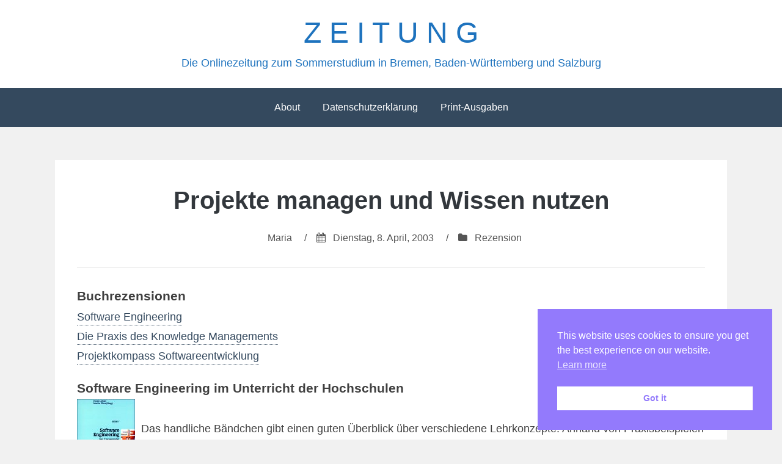

--- FILE ---
content_type: text/html; charset=UTF-8
request_url: https://www.infotechnica.de/blog/2003/04/08/projekte-managen-und-wissen-nutzen/
body_size: 10909
content:
<!DOCTYPE html>
<html lang="de">
<head>
<meta charset="UTF-8">
<meta name="viewport" content="width=device-width, initial-scale=1">
<link rel="profile" href="http://gmpg.org/xfn/11">

<title>Projekte managen und Wissen nutzen &#8211; Z E I T U N G</title>
<meta name='robots' content='max-image-preview:large' />
<link rel='dns-prefetch' href='//www.infotechnica.de' />
<link rel="alternate" type="application/rss+xml" title="Z E I T U N G &raquo; Feed" href="https://www.infotechnica.de/feed/" />
<link rel="alternate" type="application/rss+xml" title="Z E I T U N G &raquo; Kommentar-Feed" href="https://www.infotechnica.de/comments/feed/" />
<link rel="alternate" type="application/rss+xml" title="Z E I T U N G &raquo; Kommentar-Feed zu Projekte managen und Wissen nutzen" href="https://www.infotechnica.de/blog/2003/04/08/projekte-managen-und-wissen-nutzen/feed/" />
<link rel="alternate" title="oEmbed (JSON)" type="application/json+oembed" href="https://www.infotechnica.de/wp-json/oembed/1.0/embed?url=https%3A%2F%2Fwww.infotechnica.de%2Fblog%2F2003%2F04%2F08%2Fprojekte-managen-und-wissen-nutzen%2F" />
<link rel="alternate" title="oEmbed (XML)" type="text/xml+oembed" href="https://www.infotechnica.de/wp-json/oembed/1.0/embed?url=https%3A%2F%2Fwww.infotechnica.de%2Fblog%2F2003%2F04%2F08%2Fprojekte-managen-und-wissen-nutzen%2F&#038;format=xml" />
<style id='wp-img-auto-sizes-contain-inline-css' type='text/css'>
img:is([sizes=auto i],[sizes^="auto," i]){contain-intrinsic-size:3000px 1500px}
/*# sourceURL=wp-img-auto-sizes-contain-inline-css */
</style>
<style id='wp-emoji-styles-inline-css' type='text/css'>

	img.wp-smiley, img.emoji {
		display: inline !important;
		border: none !important;
		box-shadow: none !important;
		height: 1em !important;
		width: 1em !important;
		margin: 0 0.07em !important;
		vertical-align: -0.1em !important;
		background: none !important;
		padding: 0 !important;
	}
/*# sourceURL=wp-emoji-styles-inline-css */
</style>
<style id='wp-block-library-inline-css' type='text/css'>
:root{--wp-block-synced-color:#7a00df;--wp-block-synced-color--rgb:122,0,223;--wp-bound-block-color:var(--wp-block-synced-color);--wp-editor-canvas-background:#ddd;--wp-admin-theme-color:#007cba;--wp-admin-theme-color--rgb:0,124,186;--wp-admin-theme-color-darker-10:#006ba1;--wp-admin-theme-color-darker-10--rgb:0,107,160.5;--wp-admin-theme-color-darker-20:#005a87;--wp-admin-theme-color-darker-20--rgb:0,90,135;--wp-admin-border-width-focus:2px}@media (min-resolution:192dpi){:root{--wp-admin-border-width-focus:1.5px}}.wp-element-button{cursor:pointer}:root .has-very-light-gray-background-color{background-color:#eee}:root .has-very-dark-gray-background-color{background-color:#313131}:root .has-very-light-gray-color{color:#eee}:root .has-very-dark-gray-color{color:#313131}:root .has-vivid-green-cyan-to-vivid-cyan-blue-gradient-background{background:linear-gradient(135deg,#00d084,#0693e3)}:root .has-purple-crush-gradient-background{background:linear-gradient(135deg,#34e2e4,#4721fb 50%,#ab1dfe)}:root .has-hazy-dawn-gradient-background{background:linear-gradient(135deg,#faaca8,#dad0ec)}:root .has-subdued-olive-gradient-background{background:linear-gradient(135deg,#fafae1,#67a671)}:root .has-atomic-cream-gradient-background{background:linear-gradient(135deg,#fdd79a,#004a59)}:root .has-nightshade-gradient-background{background:linear-gradient(135deg,#330968,#31cdcf)}:root .has-midnight-gradient-background{background:linear-gradient(135deg,#020381,#2874fc)}:root{--wp--preset--font-size--normal:16px;--wp--preset--font-size--huge:42px}.has-regular-font-size{font-size:1em}.has-larger-font-size{font-size:2.625em}.has-normal-font-size{font-size:var(--wp--preset--font-size--normal)}.has-huge-font-size{font-size:var(--wp--preset--font-size--huge)}.has-text-align-center{text-align:center}.has-text-align-left{text-align:left}.has-text-align-right{text-align:right}.has-fit-text{white-space:nowrap!important}#end-resizable-editor-section{display:none}.aligncenter{clear:both}.items-justified-left{justify-content:flex-start}.items-justified-center{justify-content:center}.items-justified-right{justify-content:flex-end}.items-justified-space-between{justify-content:space-between}.screen-reader-text{border:0;clip-path:inset(50%);height:1px;margin:-1px;overflow:hidden;padding:0;position:absolute;width:1px;word-wrap:normal!important}.screen-reader-text:focus{background-color:#ddd;clip-path:none;color:#444;display:block;font-size:1em;height:auto;left:5px;line-height:normal;padding:15px 23px 14px;text-decoration:none;top:5px;width:auto;z-index:100000}html :where(.has-border-color){border-style:solid}html :where([style*=border-top-color]){border-top-style:solid}html :where([style*=border-right-color]){border-right-style:solid}html :where([style*=border-bottom-color]){border-bottom-style:solid}html :where([style*=border-left-color]){border-left-style:solid}html :where([style*=border-width]){border-style:solid}html :where([style*=border-top-width]){border-top-style:solid}html :where([style*=border-right-width]){border-right-style:solid}html :where([style*=border-bottom-width]){border-bottom-style:solid}html :where([style*=border-left-width]){border-left-style:solid}html :where(img[class*=wp-image-]){height:auto;max-width:100%}:where(figure){margin:0 0 1em}html :where(.is-position-sticky){--wp-admin--admin-bar--position-offset:var(--wp-admin--admin-bar--height,0px)}@media screen and (max-width:600px){html :where(.is-position-sticky){--wp-admin--admin-bar--position-offset:0px}}

/*# sourceURL=wp-block-library-inline-css */
</style><style id='global-styles-inline-css' type='text/css'>
:root{--wp--preset--aspect-ratio--square: 1;--wp--preset--aspect-ratio--4-3: 4/3;--wp--preset--aspect-ratio--3-4: 3/4;--wp--preset--aspect-ratio--3-2: 3/2;--wp--preset--aspect-ratio--2-3: 2/3;--wp--preset--aspect-ratio--16-9: 16/9;--wp--preset--aspect-ratio--9-16: 9/16;--wp--preset--color--black: #000000;--wp--preset--color--cyan-bluish-gray: #abb8c3;--wp--preset--color--white: #ffffff;--wp--preset--color--pale-pink: #f78da7;--wp--preset--color--vivid-red: #cf2e2e;--wp--preset--color--luminous-vivid-orange: #ff6900;--wp--preset--color--luminous-vivid-amber: #fcb900;--wp--preset--color--light-green-cyan: #7bdcb5;--wp--preset--color--vivid-green-cyan: #00d084;--wp--preset--color--pale-cyan-blue: #8ed1fc;--wp--preset--color--vivid-cyan-blue: #0693e3;--wp--preset--color--vivid-purple: #9b51e0;--wp--preset--gradient--vivid-cyan-blue-to-vivid-purple: linear-gradient(135deg,rgb(6,147,227) 0%,rgb(155,81,224) 100%);--wp--preset--gradient--light-green-cyan-to-vivid-green-cyan: linear-gradient(135deg,rgb(122,220,180) 0%,rgb(0,208,130) 100%);--wp--preset--gradient--luminous-vivid-amber-to-luminous-vivid-orange: linear-gradient(135deg,rgb(252,185,0) 0%,rgb(255,105,0) 100%);--wp--preset--gradient--luminous-vivid-orange-to-vivid-red: linear-gradient(135deg,rgb(255,105,0) 0%,rgb(207,46,46) 100%);--wp--preset--gradient--very-light-gray-to-cyan-bluish-gray: linear-gradient(135deg,rgb(238,238,238) 0%,rgb(169,184,195) 100%);--wp--preset--gradient--cool-to-warm-spectrum: linear-gradient(135deg,rgb(74,234,220) 0%,rgb(151,120,209) 20%,rgb(207,42,186) 40%,rgb(238,44,130) 60%,rgb(251,105,98) 80%,rgb(254,248,76) 100%);--wp--preset--gradient--blush-light-purple: linear-gradient(135deg,rgb(255,206,236) 0%,rgb(152,150,240) 100%);--wp--preset--gradient--blush-bordeaux: linear-gradient(135deg,rgb(254,205,165) 0%,rgb(254,45,45) 50%,rgb(107,0,62) 100%);--wp--preset--gradient--luminous-dusk: linear-gradient(135deg,rgb(255,203,112) 0%,rgb(199,81,192) 50%,rgb(65,88,208) 100%);--wp--preset--gradient--pale-ocean: linear-gradient(135deg,rgb(255,245,203) 0%,rgb(182,227,212) 50%,rgb(51,167,181) 100%);--wp--preset--gradient--electric-grass: linear-gradient(135deg,rgb(202,248,128) 0%,rgb(113,206,126) 100%);--wp--preset--gradient--midnight: linear-gradient(135deg,rgb(2,3,129) 0%,rgb(40,116,252) 100%);--wp--preset--font-size--small: 13px;--wp--preset--font-size--medium: 20px;--wp--preset--font-size--large: 36px;--wp--preset--font-size--x-large: 42px;--wp--preset--spacing--20: 0.44rem;--wp--preset--spacing--30: 0.67rem;--wp--preset--spacing--40: 1rem;--wp--preset--spacing--50: 1.5rem;--wp--preset--spacing--60: 2.25rem;--wp--preset--spacing--70: 3.38rem;--wp--preset--spacing--80: 5.06rem;--wp--preset--shadow--natural: 6px 6px 9px rgba(0, 0, 0, 0.2);--wp--preset--shadow--deep: 12px 12px 50px rgba(0, 0, 0, 0.4);--wp--preset--shadow--sharp: 6px 6px 0px rgba(0, 0, 0, 0.2);--wp--preset--shadow--outlined: 6px 6px 0px -3px rgb(255, 255, 255), 6px 6px rgb(0, 0, 0);--wp--preset--shadow--crisp: 6px 6px 0px rgb(0, 0, 0);}:where(.is-layout-flex){gap: 0.5em;}:where(.is-layout-grid){gap: 0.5em;}body .is-layout-flex{display: flex;}.is-layout-flex{flex-wrap: wrap;align-items: center;}.is-layout-flex > :is(*, div){margin: 0;}body .is-layout-grid{display: grid;}.is-layout-grid > :is(*, div){margin: 0;}:where(.wp-block-columns.is-layout-flex){gap: 2em;}:where(.wp-block-columns.is-layout-grid){gap: 2em;}:where(.wp-block-post-template.is-layout-flex){gap: 1.25em;}:where(.wp-block-post-template.is-layout-grid){gap: 1.25em;}.has-black-color{color: var(--wp--preset--color--black) !important;}.has-cyan-bluish-gray-color{color: var(--wp--preset--color--cyan-bluish-gray) !important;}.has-white-color{color: var(--wp--preset--color--white) !important;}.has-pale-pink-color{color: var(--wp--preset--color--pale-pink) !important;}.has-vivid-red-color{color: var(--wp--preset--color--vivid-red) !important;}.has-luminous-vivid-orange-color{color: var(--wp--preset--color--luminous-vivid-orange) !important;}.has-luminous-vivid-amber-color{color: var(--wp--preset--color--luminous-vivid-amber) !important;}.has-light-green-cyan-color{color: var(--wp--preset--color--light-green-cyan) !important;}.has-vivid-green-cyan-color{color: var(--wp--preset--color--vivid-green-cyan) !important;}.has-pale-cyan-blue-color{color: var(--wp--preset--color--pale-cyan-blue) !important;}.has-vivid-cyan-blue-color{color: var(--wp--preset--color--vivid-cyan-blue) !important;}.has-vivid-purple-color{color: var(--wp--preset--color--vivid-purple) !important;}.has-black-background-color{background-color: var(--wp--preset--color--black) !important;}.has-cyan-bluish-gray-background-color{background-color: var(--wp--preset--color--cyan-bluish-gray) !important;}.has-white-background-color{background-color: var(--wp--preset--color--white) !important;}.has-pale-pink-background-color{background-color: var(--wp--preset--color--pale-pink) !important;}.has-vivid-red-background-color{background-color: var(--wp--preset--color--vivid-red) !important;}.has-luminous-vivid-orange-background-color{background-color: var(--wp--preset--color--luminous-vivid-orange) !important;}.has-luminous-vivid-amber-background-color{background-color: var(--wp--preset--color--luminous-vivid-amber) !important;}.has-light-green-cyan-background-color{background-color: var(--wp--preset--color--light-green-cyan) !important;}.has-vivid-green-cyan-background-color{background-color: var(--wp--preset--color--vivid-green-cyan) !important;}.has-pale-cyan-blue-background-color{background-color: var(--wp--preset--color--pale-cyan-blue) !important;}.has-vivid-cyan-blue-background-color{background-color: var(--wp--preset--color--vivid-cyan-blue) !important;}.has-vivid-purple-background-color{background-color: var(--wp--preset--color--vivid-purple) !important;}.has-black-border-color{border-color: var(--wp--preset--color--black) !important;}.has-cyan-bluish-gray-border-color{border-color: var(--wp--preset--color--cyan-bluish-gray) !important;}.has-white-border-color{border-color: var(--wp--preset--color--white) !important;}.has-pale-pink-border-color{border-color: var(--wp--preset--color--pale-pink) !important;}.has-vivid-red-border-color{border-color: var(--wp--preset--color--vivid-red) !important;}.has-luminous-vivid-orange-border-color{border-color: var(--wp--preset--color--luminous-vivid-orange) !important;}.has-luminous-vivid-amber-border-color{border-color: var(--wp--preset--color--luminous-vivid-amber) !important;}.has-light-green-cyan-border-color{border-color: var(--wp--preset--color--light-green-cyan) !important;}.has-vivid-green-cyan-border-color{border-color: var(--wp--preset--color--vivid-green-cyan) !important;}.has-pale-cyan-blue-border-color{border-color: var(--wp--preset--color--pale-cyan-blue) !important;}.has-vivid-cyan-blue-border-color{border-color: var(--wp--preset--color--vivid-cyan-blue) !important;}.has-vivid-purple-border-color{border-color: var(--wp--preset--color--vivid-purple) !important;}.has-vivid-cyan-blue-to-vivid-purple-gradient-background{background: var(--wp--preset--gradient--vivid-cyan-blue-to-vivid-purple) !important;}.has-light-green-cyan-to-vivid-green-cyan-gradient-background{background: var(--wp--preset--gradient--light-green-cyan-to-vivid-green-cyan) !important;}.has-luminous-vivid-amber-to-luminous-vivid-orange-gradient-background{background: var(--wp--preset--gradient--luminous-vivid-amber-to-luminous-vivid-orange) !important;}.has-luminous-vivid-orange-to-vivid-red-gradient-background{background: var(--wp--preset--gradient--luminous-vivid-orange-to-vivid-red) !important;}.has-very-light-gray-to-cyan-bluish-gray-gradient-background{background: var(--wp--preset--gradient--very-light-gray-to-cyan-bluish-gray) !important;}.has-cool-to-warm-spectrum-gradient-background{background: var(--wp--preset--gradient--cool-to-warm-spectrum) !important;}.has-blush-light-purple-gradient-background{background: var(--wp--preset--gradient--blush-light-purple) !important;}.has-blush-bordeaux-gradient-background{background: var(--wp--preset--gradient--blush-bordeaux) !important;}.has-luminous-dusk-gradient-background{background: var(--wp--preset--gradient--luminous-dusk) !important;}.has-pale-ocean-gradient-background{background: var(--wp--preset--gradient--pale-ocean) !important;}.has-electric-grass-gradient-background{background: var(--wp--preset--gradient--electric-grass) !important;}.has-midnight-gradient-background{background: var(--wp--preset--gradient--midnight) !important;}.has-small-font-size{font-size: var(--wp--preset--font-size--small) !important;}.has-medium-font-size{font-size: var(--wp--preset--font-size--medium) !important;}.has-large-font-size{font-size: var(--wp--preset--font-size--large) !important;}.has-x-large-font-size{font-size: var(--wp--preset--font-size--x-large) !important;}
/*# sourceURL=global-styles-inline-css */
</style>

<style id='classic-theme-styles-inline-css' type='text/css'>
/*! This file is auto-generated */
.wp-block-button__link{color:#fff;background-color:#32373c;border-radius:9999px;box-shadow:none;text-decoration:none;padding:calc(.667em + 2px) calc(1.333em + 2px);font-size:1.125em}.wp-block-file__button{background:#32373c;color:#fff;text-decoration:none}
/*# sourceURL=/wp-includes/css/classic-themes.min.css */
</style>
<link rel='stylesheet' id='nsc_bar_nice-cookie-consent-css' href='https://www.infotechnica.de/wp-content/plugins/beautiful-and-responsive-cookie-consent/public/cookieNSCconsent.min.css?ver=4.9.2' type='text/css' media='all' />
<link rel='stylesheet' id='bhari-core-css-css' href='https://www.infotechnica.de/wp-content/themes/bhari/assets/css/min/style.min.css?ver=6.9' type='text/css' media='all' />
<style id='bhari-core-css-inline-css' type='text/css'>
.error404 .site-content, .page .site-content, .error404 .custom-headers, .page .custom-headers {max-width: 1100px; }.archive .site-content, .search .site-content, .blog .site-content, .archive .custom-headers, .search .custom-headers, .blog .custom-headers {max-width: 1100px; }.single .site-content, .single .custom-headers {max-width: 1100px; }
/*# sourceURL=bhari-core-css-inline-css */
</style>
<link rel='stylesheet' id='font-awesome-css' href='https://www.infotechnica.de/wp-content/themes/bhari/assets/vendor/css/font-awesome.min.css?ver=6.9' type='text/css' media='all' />
<script type="text/javascript" src="https://www.infotechnica.de/wp-includes/js/jquery/jquery.min.js?ver=3.7.1" id="jquery-core-js"></script>
<script type="text/javascript" src="https://www.infotechnica.de/wp-includes/js/jquery/jquery-migrate.min.js?ver=3.4.1" id="jquery-migrate-js"></script>

<link rel="canonical" href="https://www.infotechnica.de/blog/2003/04/08/projekte-managen-und-wissen-nutzen/" />
<link rel='shortlink' href='https://www.infotechnica.de/?p=209' />
<link rel="pingback" href="https://www.infotechnica.de/xmlrpc.php">        <style type="text/css">
                .site-title a,
        .site-description {
         color: #1e73be;
        }
               </style>
        
<!-- Jetpack Open Graph Tags -->
<meta property="og:type" content="article" />
<meta property="og:title" content="Projekte managen und Wissen nutzen" />
<meta property="og:url" content="https://www.infotechnica.de/blog/2003/04/08/projekte-managen-und-wissen-nutzen/" />
<meta property="og:description" content="Buchrezensionen für Organisatorinnen, Projektmanagerinnen und Wissende" />
<meta property="article:published_time" content="2003-04-08T06:38:45+00:00" />
<meta property="article:modified_time" content="2010-11-02T13:49:40+00:00" />
<meta property="og:site_name" content="Z E I T U N G" />
<meta property="og:image" content="/wp-content/uploads/2003/04/softwareengineeringhochschule.jpg" />
<meta property="og:image:width" content="95" />
<meta property="og:image:height" content="140" />
<meta property="og:image:alt" content="Cover" />
<meta property="og:locale" content="de_DE" />
<meta name="twitter:text:title" content="Projekte managen und Wissen nutzen" />
<meta name="twitter:image" content="/wp-content/uploads/2003/04/softwareengineeringhochschule.jpg?w=144" />
<meta name="twitter:image:alt" content="Cover" />
<meta name="twitter:card" content="summary" />

<!-- End Jetpack Open Graph Tags -->
<link rel="icon" href="https://www.infotechnica.de/wp-content/uploads/2017/10/cropped-ZEITUNG-header-1-32x32.jpg" sizes="32x32" />
<link rel="icon" href="https://www.infotechnica.de/wp-content/uploads/2017/10/cropped-ZEITUNG-header-1-192x192.jpg" sizes="192x192" />
<link rel="apple-touch-icon" href="https://www.infotechnica.de/wp-content/uploads/2017/10/cropped-ZEITUNG-header-1-180x180.jpg" />
<meta name="msapplication-TileImage" content="https://www.infotechnica.de/wp-content/uploads/2017/10/cropped-ZEITUNG-header-1-270x270.jpg" />
</head>

<body class="wp-singular post-template-default single single-post postid-209 single-format-standard wp-theme-bhari layout-no-sidebar group-blog">
<div id="page" class="site">
    <a class="skip-link screen-reader-text" href="#content">Zum Inhalt springen</a>

        <header id="masthead" class="site-header" role="banner">
    
        <div class="site-branding">
                                        <p class="site-title"><a href="https://www.infotechnica.de/" rel="home">Z E I T U N G</a></p>
            
                                        <p class="site-description">Die Onlinezeitung zum Sommerstudium in Bremen, Baden-Württemberg und Salzburg</p>
                    </div><!-- .site-branding -->

        <nav id="site-navigation" class="main-navigation" role="navigation">
            <button class="menu-toggle" aria-controls="primary-menu" aria-expanded="false">
                                    <i class="fa fa-reorder" aria-hidden="true"></i>
                                Primäres Menü            </button>
            <div id="primary-menu" class="menu"><ul>
<li class="page_item page-item-2"><a href="https://www.infotechnica.de/about/">About</a></li>
<li class="page_item page-item-15232"><a href="https://www.infotechnica.de/datenschutzerklaerung/">Datenschutzerklärung</a></li>
<li class="page_item page-item-617"><a href="https://www.infotechnica.de/print-ausgaben/">Print-Ausgaben</a></li>
</ul></div>
        </nav><!-- #site-navigation -->

        </header><!-- #masthead -->

    
    
        <div id="content" class="site-content">
    
    <div id="primary" class="content-area">
        <main id="main" class="site-main" role="main">

            
            
<article id="post-209" class="post-209 post type-post status-publish format-standard hentry category-rezensionen">

        <header class="entry-header">
            
    <h1 class="entry-title">Projekte managen und Wissen nutzen</h1><div class="entry-meta"><span class="meta-author"><img alt='' src='https://secure.gravatar.com/avatar/2a1f0b491794ebc70e4b458e360faa5d22746eae8fad2c8ee8385a77b4d1c205?s=20&#038;d=blank&#038;r=g' srcset='https://secure.gravatar.com/avatar/2a1f0b491794ebc70e4b458e360faa5d22746eae8fad2c8ee8385a77b4d1c205?s=40&#038;d=blank&#038;r=g 2x' class='avatar avatar-20 photo' height='20' width='20' decoding='async'/><span class="byline"><span class="author vcard"><a class="url fn n" href="https://www.infotechnica.de/blog/author/maria/">Maria</a></span> </span></span><span class="sep">/</span><span class="meta-date"><i class="fa fa-calendar" aria-hidden="true"></i> <span class="posted-on"><a href="https://www.infotechnica.de/blog/2003/04/08/projekte-managen-und-wissen-nutzen/" rel="bookmark"><time class="entry-date published" datetime="2003-04-08T08:38:45+01:00">Dienstag, 8. April, 2003</time><time class="updated" datetime="2010-11-02T14:49:40+01:00">Dienstag, 2. November, 2010</time></a> </span></span><span class="sep">/</span><span class="meta-category"><i class="fa fa-folder" aria-hidden="true"></i> <span class="cat-links"> <a href="https://www.infotechnica.de/blog/category/rezensionen/" rel="category tag">Rezension</a> </span></span></div><!-- .entry-meta -->
        </header><!-- .entry-header -->
    
        <div class="entry-content">
    
    <h3>Buchrezensionen</h3>
<p><a href="#softeng">Software Engineering</a><br />
<a href="#knowman">Die Praxis des Knowledge Managements</a><br />
<a href="#software">Projektkompass Softwareentwicklung</a></p>
<p><a title="softeng" name="softeng"></a></p>
<h3><a title="softeng" name="softeng"></a>Software Engineering im Unterricht der Hochschulen</h3>
<p><img decoding="async" src="/wp-content/uploads/2003/04/softwareengineeringhochschule.jpg" alt="Cover" title="Software Engineering im Unterricht der Hochschulen" style="float: left; margin-right: 10px; margin-bottom: 10px" width="95" border="0" height="140" /><br />
Das handliche Bändchen gibt einen guten Überblick über verschiedene Lehrkonzepte. Anhand von Praxisbeispielen und Praktikumsberichten stellen die jeweiligen Beteiligten die Vorteile und Schwierigkeiten in der Umsetzung anschaulich dar. Für alle, die Praxis in die Lehre bringen wollen, finden sich Anregungen.<br />
Leider ist der dünne Band mit 30,17 EUR nicht gerade billig, aber es sollten sich noch mehr im Fachbereich dafür interessieren, so dass sich die Anschaffung letztendlich doch lohnen kann. Für die Planung von if-Kursen ist es auch nützlich, wie ich finde &#8230;</p>
<p>Themen:</p>
<ul>
<li>eXtreme Programming als Lehrform</li>
<li>Projektmanagement-Ausbildung</li>
<li>Einsatz von Werkzeugen</li>
<li>Java als Lehrsprache</li>
<li>Erfahrungen mit Software-Praktika</li>
<li>Einsatz von Prozessmodellen</li>
</ul>
<p>Horst Lichter, Martin Glinz (Hrsg.): &#8222;Software Engineering im Unterricht der Hochschulen&#8220;. dpunkt.verlag 2001. 30,17 EUR. ISBN 3-89864-106-6, 108 Seiten.</p>
<p><a title="knowman" name="knowman"></a></p>
<h3><a title="knowman" name="knowman"></a>Die Praxis des Knowledge Managements</h3>
<p><img decoding="async" src="/wp-content/uploads/2003/04/knowledgepraxis.jpg" alt="Cover" title="Die Praxis des Knowledge Managements" style="float: left; margin-right: 10px; margin-bottom: 10px" width="99" border="0" height="140" /><br />
Vorweg: Mir hat das Buch nicht sonderlich gut gefallen. Besonders negativ fallen doppelte oder fehlende Wörter (oder ganze Sätze&#8230;) auf, es wimmelt von Fußnoten und das Layout ist insgesamt sehr wuselig ausgefallen. Das macht das Lesen sehr schwer.</p>
<p>Das Abkürzungsverzeichnis enthält die verwendeten Akronyme, keine Feld-Wald-und-Wiesen-Abkürzungen wie &#8222;z. B.&#8220; oder &#8222;gem. def.&#8220; &#8211; weil das zum Allgemeinwissen zählt &#8230;? Die Akronyme tummeln sich sehr ausgiebig im Text. Ab und zu einen Begriff ausführlich aufzuschreiben, hätte den Lesefluss unterstützt. Manche Begriffe tauchen unvermittelt auf, bevor dann doch noch eine Definition oder Erklärung folgt.</p>
<p>Fazit: Schlechter Stil. Schade.</p>
<p>So sind die Checklisten und Diagramme zwar durchaus praxistauglich, aber die Leserin muss Wohlwollen mitbringen,<br />
um sich z. B. durch Mikroschrift in Abbildungen nicht vertreiben zu lassen. Positiv aufgefallen ist mir die Angabe persönlicher Emailadressen für Anregungen und Fragen. Das Buch ist von einem Autorenteam geschrieben, das aus Mitgliedern der Arbeitsgemeinschaft &#8222;International Knowledge Management Research&#8220; besteht. Es steckt also viel Erfahrung in der Theorie.</p>
<p>Andreas Heck: &#8222;Die Praxis des Knowledge Managements. Grundlagen &#8211; Vorgehen &#8211; Tools&#8220;. Vieweg Verlag 2002. 59,90 EUR. ISBN 3-528-05764-5</p>
<p><a title="software" name="software"></a></p>
<h3><a title="software" name="software"></a>Projektkompass Softwareentwicklung</h3>
<p><img loading="lazy" decoding="async" src="/wp-content/uploads/2003/04/projektkompasssoftwareentwicklung.jpg" alt="Cover" title="Genetic Programming" style="float: left; margin-right: 10px; margin-bottom: 10px" width="100" border="0" height="140" />Zunächst zur Verwirrung: Carl Steinweg hat dieses Buch nicht geschrieben. Das ist lediglich das Pseudonym der Mitarbeiterinnen und Mitarbeiter des IT-Service Providers der Bertelsmann AG. Wer also ein Foto des Autors auf der angeschlossenen Website www.carl-steinweg.de sucht, wird enttäuscht werden ;-)</p>
<p>Das Buch richtet sich an Leute, die sich schon gut mit der Materie auskennen. Das Autorenteam setzt UML weder komplett voraus noch erklärt es diese Sprache ausreichend (oder besonders verständlich). Die beiden ersten Kapitel &#8211; Einleitung und Geschäftsanalyse &#8211; sind eher schwach. In den folgenden Abschnitten &#8211; Konzeption, Design &#8211; sieht es da schon besser aus. Dort überzeugt das Buch u. a. durch Checklisten für Nutzeranforderungen (Skalierbarkeit, Systemleistung, Benutzungsfreundlichkeit, Architektur, Datenschutz&#8230;) und eine Mindmap zur Machbarkeit. Visual Basic als eingesetzte Realisierungssprache ist (noch) up-to-date. Geschmackssache.</p>
<p>Es folgen Kapitel zur Einführung des fertigen IT-Systems, zum laufenden Betrieb und zum Projektmanagement. Die Themen Qualitätsmanagement, Software Configuration Management und Testen schließen das Buch ab. Für alle, die so wie ich bisher nicht wussten, was es heißt: Software Configuration Management besteht u. a. aus Versionsmanagement, Änderungs-, Produkt- und Prozessmanagement.</p>
<p>Carl Steinweg (bzw. Bertelsmann mediaSystems): &#8222;Projektkompass Softwareentwicklung. Geschäftsorientierte Entwicklung von IT-Systemen&#8220;. Vieweg Verlag 2002. 49,90 EUR. ISBN 3-528-35490-9</p>
<p>Falls eine mal mehr Lesestoff sucht, gibt es natürlich <a href="https://infotechnica.uscreen.net/artikel.html?artikelid=152">Eure Buchtipps 2002</a>.</p>
<p><em>Maria</em></p>

        </div><!-- .entry-content -->
    
        <footer class="entry-footer">
    
    
        </footer><!-- .entry-footer -->
    
</article><!-- #post-## -->

	<nav class="navigation post-navigation" aria-label="Beiträge">
		<h2 class="screen-reader-text">Beitragsnavigation</h2>
		<div class="nav-links"><div class="nav-previous"><a href="https://www.infotechnica.de/blog/2003/04/08/easter-eggs/" rel="prev"><span class="link-icon"><i class="fa fa-angle-left" aria-hidden="true"></i></span><span class="link-wrap"><span class="link-caption">Vorheriger Beitrag</span><span class="link-title">Easter Eggs</span></span></a></div><div class="nav-next"><a href="https://www.infotechnica.de/blog/2003/04/08/der-intelligente-computer/" rel="next"><span class="link-wrap"><span class="link-caption">Nächster Beitrag</span><span class="link-title">Der intelligente Computer</span></span><span class="link-icon"><i class="fa fa-angle-right" aria-hidden="true"></i></span></a></div></div>
	</nav>
            
        </main><!-- #main -->
    </div><!-- #primary -->

        </div><!-- #content -->
    
        <footer id="colophon" class="site-footer" role="contentinfo">
    
        <div class="site-info">
            <a href="https://de.wordpress.org/">
                Stolz präsentiert von WordPress            </a>
            <span class="sep"> | </span>
            Theme: <a href="http://maheshwaghmare.wordpress.com/" rel="designer">Bhari</a>        </div><!-- .site-info -->

        </footer><!-- #colophon -->
    
</div><!-- #page -->

<script type="speculationrules">
{"prefetch":[{"source":"document","where":{"and":[{"href_matches":"/*"},{"not":{"href_matches":["/wp-*.php","/wp-admin/*","/wp-content/uploads/*","/wp-content/*","/wp-content/plugins/*","/wp-content/themes/bhari/*","/*\\?(.+)"]}},{"not":{"selector_matches":"a[rel~=\"nofollow\"]"}},{"not":{"selector_matches":".no-prefetch, .no-prefetch a"}}]},"eagerness":"conservative"}]}
</script>
<script type="text/javascript" src="https://www.infotechnica.de/wp-content/plugins/beautiful-and-responsive-cookie-consent/public/cookieNSCconsent.min.js?ver=4.9.2" id="nsc_bar_nice-cookie-consent_js-js"></script>
<script type="text/javascript" id="nsc_bar_nice-cookie-consent_js-js-after">
/* <![CDATA[ */
window.addEventListener("load",function(){  window.cookieconsent.initialise({"content":{"deny":"Deny","dismiss":"Got it","allow":"Allow","link":"Learn more","href":"http:\/\/yourdomain\/dataprivacy","message":"This website uses cookies to ensure you get the best experience on our website.","policy":"Cookie Settings"},"type":"info","palette":{"popup":{"background":"#937afc","text":"#fff"},"button":{"background":"#fff","text":"#937afc","border":""}},"position":"bottom-right","theme":"block","cookietypes":[{"label":"Technical","checked":"checked","disabled":"disabled","cookie_suffix":"tech"},{"label":"Marketing","checked":"","disabled":"","cookie_suffix":"marketing"}],"revokable":true,"dataLayerName":"dataLayer","improveBannerLoadingSpeed":"0"})});
//# sourceURL=nsc_bar_nice-cookie-consent_js-js-after
/* ]]> */
</script>
<script type="text/javascript" src="https://www.infotechnica.de/wp-content/themes/bhari/assets/js/min/style.min.js?ver%5B0%5D=jquery" id="bhari-core-js-js"></script>
<script id="wp-emoji-settings" type="application/json">
{"baseUrl":"https://s.w.org/images/core/emoji/17.0.2/72x72/","ext":".png","svgUrl":"https://s.w.org/images/core/emoji/17.0.2/svg/","svgExt":".svg","source":{"concatemoji":"https://www.infotechnica.de/wp-includes/js/wp-emoji-release.min.js?ver=6.9"}}
</script>
<script type="module">
/* <![CDATA[ */
/*! This file is auto-generated */
const a=JSON.parse(document.getElementById("wp-emoji-settings").textContent),o=(window._wpemojiSettings=a,"wpEmojiSettingsSupports"),s=["flag","emoji"];function i(e){try{var t={supportTests:e,timestamp:(new Date).valueOf()};sessionStorage.setItem(o,JSON.stringify(t))}catch(e){}}function c(e,t,n){e.clearRect(0,0,e.canvas.width,e.canvas.height),e.fillText(t,0,0);t=new Uint32Array(e.getImageData(0,0,e.canvas.width,e.canvas.height).data);e.clearRect(0,0,e.canvas.width,e.canvas.height),e.fillText(n,0,0);const a=new Uint32Array(e.getImageData(0,0,e.canvas.width,e.canvas.height).data);return t.every((e,t)=>e===a[t])}function p(e,t){e.clearRect(0,0,e.canvas.width,e.canvas.height),e.fillText(t,0,0);var n=e.getImageData(16,16,1,1);for(let e=0;e<n.data.length;e++)if(0!==n.data[e])return!1;return!0}function u(e,t,n,a){switch(t){case"flag":return n(e,"\ud83c\udff3\ufe0f\u200d\u26a7\ufe0f","\ud83c\udff3\ufe0f\u200b\u26a7\ufe0f")?!1:!n(e,"\ud83c\udde8\ud83c\uddf6","\ud83c\udde8\u200b\ud83c\uddf6")&&!n(e,"\ud83c\udff4\udb40\udc67\udb40\udc62\udb40\udc65\udb40\udc6e\udb40\udc67\udb40\udc7f","\ud83c\udff4\u200b\udb40\udc67\u200b\udb40\udc62\u200b\udb40\udc65\u200b\udb40\udc6e\u200b\udb40\udc67\u200b\udb40\udc7f");case"emoji":return!a(e,"\ud83e\u1fac8")}return!1}function f(e,t,n,a){let r;const o=(r="undefined"!=typeof WorkerGlobalScope&&self instanceof WorkerGlobalScope?new OffscreenCanvas(300,150):document.createElement("canvas")).getContext("2d",{willReadFrequently:!0}),s=(o.textBaseline="top",o.font="600 32px Arial",{});return e.forEach(e=>{s[e]=t(o,e,n,a)}),s}function r(e){var t=document.createElement("script");t.src=e,t.defer=!0,document.head.appendChild(t)}a.supports={everything:!0,everythingExceptFlag:!0},new Promise(t=>{let n=function(){try{var e=JSON.parse(sessionStorage.getItem(o));if("object"==typeof e&&"number"==typeof e.timestamp&&(new Date).valueOf()<e.timestamp+604800&&"object"==typeof e.supportTests)return e.supportTests}catch(e){}return null}();if(!n){if("undefined"!=typeof Worker&&"undefined"!=typeof OffscreenCanvas&&"undefined"!=typeof URL&&URL.createObjectURL&&"undefined"!=typeof Blob)try{var e="postMessage("+f.toString()+"("+[JSON.stringify(s),u.toString(),c.toString(),p.toString()].join(",")+"));",a=new Blob([e],{type:"text/javascript"});const r=new Worker(URL.createObjectURL(a),{name:"wpTestEmojiSupports"});return void(r.onmessage=e=>{i(n=e.data),r.terminate(),t(n)})}catch(e){}i(n=f(s,u,c,p))}t(n)}).then(e=>{for(const n in e)a.supports[n]=e[n],a.supports.everything=a.supports.everything&&a.supports[n],"flag"!==n&&(a.supports.everythingExceptFlag=a.supports.everythingExceptFlag&&a.supports[n]);var t;a.supports.everythingExceptFlag=a.supports.everythingExceptFlag&&!a.supports.flag,a.supports.everything||((t=a.source||{}).concatemoji?r(t.concatemoji):t.wpemoji&&t.twemoji&&(r(t.twemoji),r(t.wpemoji)))});
//# sourceURL=https://www.infotechnica.de/wp-includes/js/wp-emoji-loader.min.js
/* ]]> */
</script>

</body>
</html>
